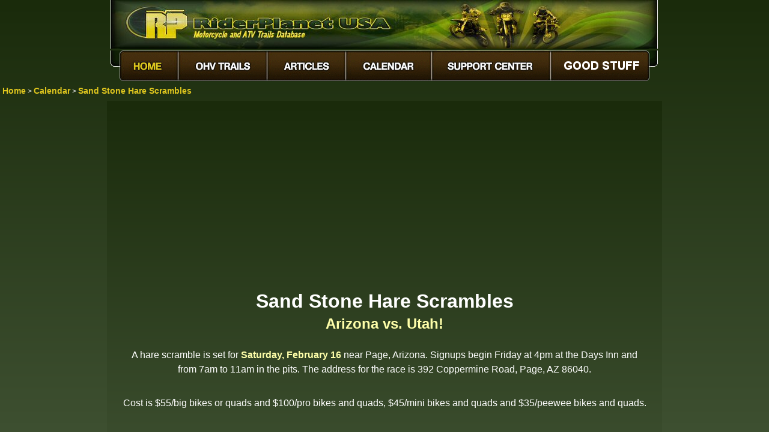

--- FILE ---
content_type: text/html
request_url: https://www.riderplanet-usa.com/atv/riding/motorcycle_00487/Sand_Stone_Hare_Scrambles.htm
body_size: 6333
content:
<!DOCTYPE html>

<html lang="en-us">
<head>
<meta charset="utf-8">
<title>Sand Stone Hare Scrambles</title>
<meta name="description" content="Arizona vs. Utah!"><meta name="viewport" content="width=device-width, initial-scale=1.0">
<meta name="ROBOTS" content="INDEX,FOLLOW">
<link rel="stylesheet" href="../../../res/styles/theme_earth/cpdetail_v1701.css">
<script src="../../../res/scripts/pcd.js"></script>
<script async src="https://fundingchoicesmessages.google.com/i/pub-8351579441291361?ers=1"></script><script>(function() {function signalGooglefcPresent() {if (!window.frames['googlefcPresent']) {if (document.body) {const iframe = document.createElement('iframe'); iframe.style = 'width: 0; height: 0; border: none; z-index: -1000; left: -1000px; top: -1000px;'; iframe.style.display = 'none'; iframe.name = 'googlefcPresent'; document.body.appendChild(iframe);} else {setTimeout(signalGooglefcPresent, 0);}}}signalGooglefcPresent();})();</script>
<script async src="https://pagead2.googlesyndication.com/pagead/js/adsbygoogle.js?client=ca-pub-8351579441291361" crossorigin="anonymous"></script>
<link rel="image_src" href="https://www.riderplanet-usa.com/res/styles/theme_earth/images/logos/badgelogo.png">
<!-- Google tag (gtag.js) -->
<script async src="https://www.googletagmanager.com/gtag/js?id=G-RYG5SV6LY4"></script>
<script>
 window.dataLayer = window.dataLayer || [];
 function gtag () { dataLayer.push(arguments); }
 gtag ('js', new Date ());

 gtag ('config', 'G-RYG5SV6LY4');
</script>
</head>
<body>
<div class="grpmain">
<div class="grpheader">
<table class="fraheader"><tr><td><a href="../../../"><img src="../../../res/styles/theme_earth/images/logos/headerlogo_small.jpg" width="911" height="81" alt="RiderPlanet USA Motorcycle And ATV Trails"></a></td></tr>
<tr><td><img src="../../../res/styles/theme_earth/images/menus/menu_01.gif" width="15" height="56" alt=""><a href="../../../"><img src="../../../res/styles/theme_earth/images/menus/amenu_02.gif" width="98" height="56" alt="Home"></a><a href="../../../FrmFindTrails.aspx"><img src="../../../res/styles/theme_earth/images/menus/menu_03.gif" width="148" height="56" onmouseover="this.src='../../../res/styles/theme_earth/images/menus/amenu_03.gif'" onmouseout="this.src='../../../res/styles/theme_earth/images/menus/menu_03.gif'" alt="Find ATV Trails"></a><a href="../../../FrmArticles.aspx"><img src="../../../res/styles/theme_earth/images/menus/menu_04.gif" width="131" height="56" onmouseover="this.src='../../../res/styles/theme_earth/images/menus/amenu_04.gif'" onmouseout="this.src='../../../res/styles/theme_earth/images/menus/menu_04.gif'" alt="ATV and Dirt Bike Articles"></a><a href="../../../FrmEvents.aspx"><img src="../../../res/styles/theme_earth/images/menus/menu_05.gif" width="143" height="56" onmouseover="this.src='../../../res/styles/theme_earth/images/menus/amenu_05.gif'" onmouseout="this.src='../../../res/styles/theme_earth/images/menus/menu_05.gif'" alt="Calendar of ATV and Motorcycle Events"></a><a href="../../../FrmSupport.aspx"><img src="../../../res/styles/theme_earth/images/menus/menu_06.gif" width="198" height="56" onmouseover="this.src='../../../res/styles/theme_earth/images/menus/amenu_06.gif'" onmouseout="this.src='../../../res/styles/theme_earth/images/menus/menu_06.gif'" alt="Support Center"></a><a href="https://www.riderplanet-usa.com/sp"><img src="../../../res/styles/theme_earth/images/menus/menu_07_donate.gif" width="164" height="56" onmouseover="this.src='../../../res/styles/theme_earth/images/menus/amenu_07_donate.gif'" onmouseout="this.src='../../../res/styles/theme_earth/images/menus/menu_07_donate.gif'" alt="Donate"></a><img src="../../../res/styles/theme_earth/images/menus/menu_08.gif" width="14" height="56" alt=""></td></tr>
</table>

</div>
<table class="franavtree">
<tr>
<td class="cntnavtree_links" >
<a target="_top" href="../../../">Home</a>
 &gt; <a target="_top" href="../../../FrmEvents.aspx">Calendar</a>
 &gt; <a target="_top" href="Sand_Stone_Hare_Scrambles.htm">Sand Stone Hare Scrambles</a>
</td>
</tr>
</table>
<div class="blkpackagedata">
<div style="width: 100%; text-align: center;">

<div class="blkad_publish_9739622950 clsmarginbottom16" >
 <!-- Event - Header Responsive -->
 <ins class="adsbygoogle"
 style="display:block"
 data-ad-client="ca-pub-8351579441291361"
 data-ad-slot="9739622950"
 data-ad-format="auto"></ins>
 <script>
 (adsbygoogle = window.adsbygoogle || []).push({});
 </script>
</div>

<h1 class="cntpackagedata_title" style="text-align: center;">Sand Stone Hare Scrambles</h1><h2><strong>Arizona vs. Utah!</strong></h2><p>A hare scramble is set for <strong>Saturday, February 16</strong> near Page, 
Arizona. Signups begin Friday at 4pm at the Days Inn and from 7am to 11am in the 
pits. The address for the race is 392 Coppermine Road, Page, AZ 86040.</p>
<p>Cost is $55/big bikes or quads and $100/pro bikes and quads, $45/mini bikes 
and quads and $35/peewee bikes and quads. </p>
<p>Special rates and prizes for first time racers! </p>
<p>For more information call (801) 372-8288.</p> 

<div style="float: none; width: 100%; text-align: center;"><iframe style="border: 4px solid #462F10; -moz-border-radius: 4px; border-radius: 4px;" width="450" height="254" src="https://www.youtube.com/embed/kQAvZwwciDI?&showinfo=0" frameborder="0" allowfullscreen></iframe></div></div>

<div class="blkad_publish_2216356152 clsmargintop16" >
 <!-- Event - Footer Responsive -->
 <ins class="adsbygoogle"
 style="display:block"
 data-ad-client="ca-pub-8351579441291361"
 data-ad-slot="2216356152"
 data-ad-format="auto"></ins>
 <script>
 (adsbygoogle = window.adsbygoogle || []).push({});
 </script>
</div>


</div>


</div>
<div class="grpfooter">
<span class="cntfooter_copyright">&copy;&nbsp;2025 Misirena Digital, LLC</span>
<a href="../../../" class="cntfooter_menu">Home</a>&nbsp;&nbsp;|&nbsp;&nbsp; <a href="../../../FrmFindTrails.aspx" class="cntfooter_menu">ATV&nbsp;Trails</a>&nbsp;&nbsp;|&nbsp;&nbsp; <a href="../../../FrmArticles.aspx" class="cntfooter_menu">Articles</a>&nbsp;&nbsp;|&nbsp;&nbsp; <a href="../../../FrmEvents.aspx" class="cntfooter_menu">Calendar</a>&nbsp;&nbsp;|&nbsp;&nbsp; <a href="../../../FrmSupport.aspx" class="cntfooter_menu">Support&nbsp;Center</a>&nbsp;&nbsp;|&nbsp;&nbsp; <a href="https://www.riderplanet-usa.com/sp" class="cntfooter_menu">Good&nbsp;Stuff</a>
</div>

</body>

</html>

--- FILE ---
content_type: text/html; charset=utf-8
request_url: https://www.google.com/recaptcha/api2/aframe
body_size: 268
content:
<!DOCTYPE HTML><html><head><meta http-equiv="content-type" content="text/html; charset=UTF-8"></head><body><script nonce="PO5D1wqHys2P6g1n2VWULQ">/** Anti-fraud and anti-abuse applications only. See google.com/recaptcha */ try{var clients={'sodar':'https://pagead2.googlesyndication.com/pagead/sodar?'};window.addEventListener("message",function(a){try{if(a.source===window.parent){var b=JSON.parse(a.data);var c=clients[b['id']];if(c){var d=document.createElement('img');d.src=c+b['params']+'&rc='+(localStorage.getItem("rc::a")?sessionStorage.getItem("rc::b"):"");window.document.body.appendChild(d);sessionStorage.setItem("rc::e",parseInt(sessionStorage.getItem("rc::e")||0)+1);localStorage.setItem("rc::h",'1768820734603');}}}catch(b){}});window.parent.postMessage("_grecaptcha_ready", "*");}catch(b){}</script></body></html>

--- FILE ---
content_type: application/javascript; charset=utf-8
request_url: https://fundingchoicesmessages.google.com/f/AGSKWxUYHvJM-ZKwvjPkX3HLRpxvCPyCb-DpVI4ZxX1TCXtXy4MlgCv68nPUcWmXJTCcTy7HcSYqbWefWLruBDIDK0lO2hxGTNahwoTOyakQA532dp_EP4FjrEz07RfNaZ_QcwWfBSF4mvXTJyv399U03Lsh6AKDWiAQPb_PTQXy_3gbRfIzpvrQCd-5nQBY/_/secretmedia-sdk-/top_ad./admez.?adPageCd=_728x90/
body_size: -1291
content:
window['01010fc3-8038-482b-82da-03c2052065cf'] = true;